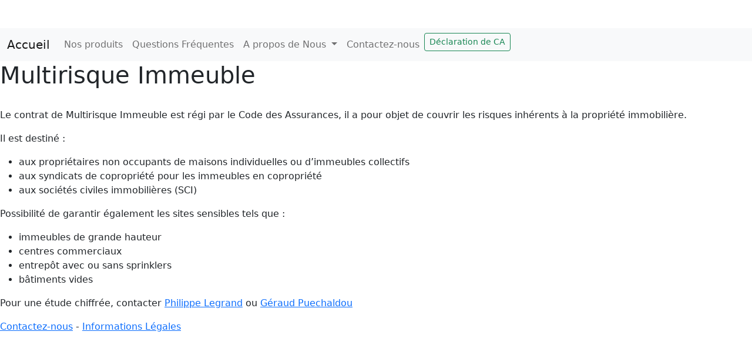

--- FILE ---
content_type: text/html; charset=utf-8
request_url: https://www.segap.com/Multirisque-Immeuble,40.html
body_size: 5220
content:
<!DOCTYPE html>

<html dir="ltr" lang="fr">
<head>
	<title>SEGAP - Multirisque Immeuble</title>
	<meta name="description" content="SEGAP, Courtier d’assurances, spécialiste des professions réglementées." />
	<meta http-equiv="Content-Type" content="text/html; charset=utf-8" />
<meta name="viewport" content="width=device-width,initial-scale=1">



<meta name="generator" content="SPIP 4.4.7" />

<meta name="Keywords" content="courtier, courtier en assurance, courtage, Courtage assurance, coverholder, assurance, garantie financiere, garantie financière, responsabilité civile professionnelle, responsabilite civile professionnelle, RC Pro, Loyer impayé, loyer impaye, agent immobilier, agent de voyage, osteopathe, ostéopathe, administrateur de bien, laboratoire analyse, Société de sécurité, Multirisque, Négociateur Immobilier Indépendant, Concepteur Immobilier, Franchiseur, Réseau Franchise, Franchiseur, GRL, PASS GRL, Assurance GRL, Immeuble, Multirisque Immeuble, Negociateur Immobilier Independant, Reseau Franchise, Societe de securite, rc professionnelle, Diagnostic Immobilier, Diagnostic, SSII, Société de Service et Ingénierie en Informatique, Prestataire de service, Consultant, Expert, Conseil, Traducteur, Traducteurs, Société de traduction, Traduction, Assurance dommages ouvrage, assurances, dommages ouvrage, Agence immobiliere, agence immobilière, immobilier, PJ, Protection Juridique, Praticien, Santé naturelle, Praticien de santé naturelle"/>
<meta name="Author" content="Géraud Puechaldou"/>

<META NAME="revisit-after" CONTENT="1 days">

<META NAME="robots" CONTENT="index, follow">

<META name="verify-v1" content="vqEvFN9LZab13eNPIEAAKu62qAHQDKSfzTa6SKkPw7c=" />


<link href="https://cdn.jsdelivr.net/npm/bootstrap@5.2.3/dist/css/bootstrap.min.css" rel="stylesheet" integrity="sha384-rbsA2VBKQhggwzxH7pPCaAqO46MgnOM80zW1RWuH61DGLwZJEdK2Kadq2F9CUG65" crossorigin="anonymous">
<script>
var mediabox_settings={"auto_detect":true,"ns":"box","tt_img":false,"sel_g":".galerie .mediabox","sel_c":".mediabox","str_ssStart":"Diaporama","str_ssStop":"Arr\u00eater","str_cur":"{current}\/{total}","str_prev":"Pr\u00e9c\u00e9dent","str_next":"Suivant","str_close":"Fermer","str_loading":"Chargement\u2026","str_petc":"Taper \u2019Echap\u2019 pour fermer","str_dialTitDef":"Boite de dialogue","str_dialTitMed":"Affichage d\u2019un media","splash_url":"","lity":{"skin":"_simple-dark","maxWidth":"90%","maxHeight":"90%","minWidth":"400px","minHeight":"","slideshow_speed":"2500","opacite":"0.9","defaultCaptionState":"expanded"}};
</script>
<!-- insert_head_css -->
<link rel="stylesheet" href="plugins-dist/mediabox/lib/lity/lity.css?1767692914" type="text/css" media="all" />
<link rel="stylesheet" href="plugins-dist/mediabox/lity/css/lity.mediabox.css?1767692914" type="text/css" media="all" />
<link rel="stylesheet" href="plugins-dist/mediabox/lity/skins/_simple-dark/lity.css?1767692931" type="text/css" media="all" /><link rel='stylesheet' type='text/css' media='all' href='plugins-dist/porte_plume/css/barre_outils.css?1767692903' />
<link rel='stylesheet' type='text/css' media='all' href='local/cache-css/cssdyn-css_barre_outils_icones_css-f5b148de.css?1768303370' />
<link rel="stylesheet" href="plugins/auto/tablesorter/v4.1.0/css/tablesorter.theme.spip.css?1720198662" type="text/css" /><link rel="stylesheet" href="plugins/auto/tablesorter/v4.1.0/css/tablesorter.theme.spip_public.css?1720198662" type="text/css" /><script src="https://cdn.jsdelivr.net/npm/bootstrap@5.2.3/dist/js/bootstrap.bundle.min.js" integrity="sha384-kenU1KFdBIe4zVF0s0G1M5b4hcpxyD9F7jL+jjXkk+Q2h455rYXK/7HAuoJl+0I4" crossorigin="anonymous"></script>


<link rel="alternate" type="application/rss+xml" title="Syndiquer tout le site" href="spip.php?page=backend" />




<link rel="stylesheet" href="squelettes/segap.css" type="text/css" media="all" />


<link rel="stylesheet" href="squelettes/segap_habillage.css?v=12220" type="text/css" media="projection, screen, tv" />



<link rel="stylesheet" href="squelettes/impression.css" type="text/css" media="print" />






<script src="prive/javascript/jquery.js?1767692871" type="text/javascript"></script>

<script src="prive/javascript/jquery.form.js?1767692871" type="text/javascript"></script>

<script src="prive/javascript/jquery.autosave.js?1767692871" type="text/javascript"></script>

<script src="prive/javascript/jquery.placeholder-label.js?1767692871" type="text/javascript"></script>

<script src="prive/javascript/ajaxCallback.js?1767692871" type="text/javascript"></script>

<script src="prive/javascript/js.cookie.js?1767692871" type="text/javascript"></script>
<!-- insert_head -->
<script src="plugins-dist/mediabox/lib/lity/lity.js?1767692914" type="text/javascript"></script>
<script src="plugins-dist/mediabox/lity/js/lity.mediabox.js?1767692914" type="text/javascript"></script>
<script src="plugins-dist/mediabox/javascript/spip.mediabox.js?1767692882" type="text/javascript"></script><script type='text/javascript' src='plugins-dist/porte_plume/javascript/jquery.markitup_pour_spip.js?1767692905'></script>
<script type='text/javascript' src='plugins-dist/porte_plume/javascript/jquery.previsu_spip.js?1767692905'></script>
<script type='text/javascript' src='local/cache-js/jsdyn-javascript_porte_plume_start_js-dec88323.js?1767712295'></script>
<script src="plugins/auto/tablesorter/v4.1.0/javascript/jquery.tablesorter.min.js?1720198662" type="text/javascript"></script>
	<script type="text/javascript">/* <![CDATA[ */
	;jQuery(function(){
		$(function(){
			var tablesorter_init = function(){
				$("table.tablesorter.spip").not(".ss_tablesort").each(function(){
					var options = {};
					if($(this).find("th.ts_disabled").length >= 1){
						options.headers = {};
						$(this).find("th").each(function(index,value){
							if($(this).is(".ts_disabled"))
								options.headers[index] = {sorter : false};
						});
					}
					$(this).addClass("tablesorter-spip").tablesorter(options);
				});
			}
			tablesorter_init();
			onAjaxLoad(tablesorter_init);
		});
	});
	/* ]]> */</script><link rel="shortcut icon" href="local/cache-gd2/3b/20125795b1979063313bd83a0e42b4.ico?1757581788" type="image/x-icon" />
<link rel="apple-touch-icon" sizes="57x57" href="local/cache-gd2/03/9d5c9ed6e25796219fadefa497095d.png?1757593730" />
<link rel="apple-touch-icon" sizes="114x114" href="local/cache-gd2/af/166d120026049d07ac81fe78d01fdc.png?1757581789" />
<link rel="apple-touch-icon" sizes="72x72" href="local/cache-gd2/fa/e6e44a99f24d3ab8721fafd406961d.png?1757593730" />
<link rel="apple-touch-icon" sizes="144x144" href="local/cache-gd2/db/7782b36a652f5b014809ee71693270.png?1757593730" />
<link rel="apple-touch-icon" sizes="60x60" href="local/cache-gd2/92/0b3d31589302a59a33e563f7733740.png?1757593730" />
<link rel="apple-touch-icon" sizes="120x120" href="local/cache-gd2/8f/ae45f3c2adfd2bc239738eed255e89.png?1757593731" />
<link rel="apple-touch-icon" sizes="76x76" href="local/cache-gd2/8e/bc589b250e07eae6791ad637becb50.png?1757593731" />
<link rel="icon" type="image/png" href="local/cache-gd2/f3/d5960e0600bf10bf2238202d0c1225.png?1757593731" sizes="96x96" />
<link rel="icon" type="image/png" href="local/cache-gd2/9d/389978653a32b327aa4095c09167c6.png?1757593731" sizes="16x16" />
<link rel="icon" type="image/png" href="local/cache-gd2/f7/0443f4cea4ec5ff3a260ed78a23ef6.png?1757581788" sizes="32x32" />
<link rel="icon" type="image/png" href="local/cache-gd2/e4/b8f5a2330d04188bb812ab1056f4ac.png?1757593731" sizes="192x192" />
<meta name="msapplication-TileImage" content="local/cache-gd2/af/166d120026049d07ac81fe78d01fdc.png?1757581789" />

<meta name="msapplication-TileColor" content="#23522b" />
<meta name="theme-color" content="#23522b" />
<link rel='stylesheet' href='plugins/auto/saisies/v6.0.3/css/saisies.css?1764427440' type='text/css' media='all' />

<script src='plugins/auto/saisies/v6.0.3/javascript/saisies.js?1764427440'></script>
<script>saisies_caracteres_restants = "caractères restants";</script>
<script src='plugins/auto/saisies/v6.0.3/javascript/saisies_textarea_counter.js?1764427440'></script>
<script>
		function afficher_si_show(src) {
			src.slideDown(800);
}
function afficher_si_hide(src) {
	src.slideUp(800);
}
	</script>
<script src='plugins/auto/saisies/v6.0.3/javascript/saisies_afficher_si.js?1764427440'></script>
<link rel='stylesheet' href='local/cache-css/cssdyn-tarteaucitron_custom_css-4c817e3b.css?1767712295' type='text/css' /><script type='text/javascript' src='plugins/auto/tarteaucitron/v1.9.3/lib/tarteaucitron/tarteaucitron.js' id='tauc'></script>
<script type="text/javascript">
	tarteaucitron.init({
		"privacyUrl": "", /* Privacy policy url */

		"hashtag": "#tarteaucitron", /* Ouverture automatique du panel avec le hashtag */
		"cookieName": "tarteaucitron", /* Cookie name */

		"orientation": "middle", /* le bandeau doit être en haut (top), au milieu (middle) ou en bas (bottom) ? */

		"groupServices": true, /* Group services by category */
		"closePopup": false, /* Show a close X on the banner */

		/* Gestion petit bandeau */
		"showAlertSmall": true, /* afficher le petit bandeau en bas à droite ? */
		"cookieslist": true, /* Afficher la liste des cookies installés ? */

		/* Gestion de la petite icone Cookie */
		"showIcon": false, /* Show cookie Icon or not */
		
		"iconPosition": "", /* BottomRight, BottomLeft, TopRight and TopLeft */

		"adblocker": true, /* Afficher un message si un adblocker est détecté */

		/* Gestion grand bandeau */
		"DenyAllCta" : true, /* Show the deny all button */
		"AcceptAllCta" : true, /* Show the accept all button when highPrivacy on */
		"highPrivacy": true, /* Si true, affiche le bandeau de consentement. Sinon, le consentement est implicite. */

		"handleBrowserDNTRequest": true, /* If Do Not Track == 1, disallow all */

		"removeCredit": false, /* supprimer le lien vers la source ? */

		"useExternalCss": false, /* If false, the tarteaucitron.css file will be loaded */
		"useExternalJs": false, /* If false, the tarteaucitron.js file will be loaded */

		

		"moreInfoLink": false, /* Show more info link */
		

		"mandatory": true, /* Show a message about mandatory cookies */

		"googleConsentMode": true, /* Activer le Google Consent Mode v2 pour Google ads & GA4 */
		"bingConsentMode": true, /* Activer le Bing Consent Mode pour Clarity & Bing Ads */
		"softConsentMode": false, /* Soft consent mode (le consentement est requis pour charger les tags) */
	});

	var tarteaucitronCustomText = {
		
		
		"icon": 'Gestionnaire de cookies - ouverture d’une fenêtre'
	}

	var tarteaucitronForceLanguage = 'fr';
</script></head>
<body class="page_sommaire">
<div id="page">

	<div id="entete">
	<div id="headerleft">
		<a href="https://www.segap.com/"><img
	src="IMG/logo/siteon0_copie.png?1680027242"
	class="spip_logo"
	width="364"
	height="91"
	alt=""/></a>
	</div>
	<br class="nettoyeur" />
	</div>
	<nav class="navbar navbar-expand-lg bg-light">
  <div class="container-fluid">
    
          <a class="navbar-brand" href="https://www.segap.com/">Accueil</a>
        
    <button class="navbar-toggler" type="button" data-bs-toggle="collapse" data-bs-target="#navbarSupportedContent" aria-controls="navbarSupportedContent" aria-expanded="false" aria-label="Toggle navigation">
      <span class="navbar-toggler-icon"></span>
    </button>
    <div class="collapse navbar-collapse" id="navbarSupportedContent">
      <ul class="navbar-nav me-auto mb-2 mb-lg-0">
        <li class="nav-item ">
          
            <a  class="nav-link" href="Nos-produits.html">Nos produits</a>
            
        </li>
        <li class="nav-item">
          
            <a class="nav-link" href="Questions-frequentes.html">Questions Fréquentes</a>
            
        </li>
        <li class="nav-item dropdown">
          <a class="nav-link dropdown-toggle" href="#" role="button" data-bs-toggle="dropdown" aria-expanded="false">
            A propos de Nous
          </a>
          <ul class="dropdown-menu">
            
              <li><a class="dropdown-item" href="Qui-sommes-nous.html">Qui sommes nous ?</a></li>
             

            
              <li><a class="dropdown-item" href="ou-sommes-nous.html">Où sommes nous ?</a></li>
             

            
              <li><a class="dropdown-item" href="Informations-legales.html">Informations Légales</a></li>
             

          </ul>
        </li>
        <li class="nav-item">
          
            <a class="nav-link" href="contactez-nous.html">Contactez-nous</a>
            
        </li>
        <li class="nav-item">
          <a class="btn btn-sm btn-outline-success me-2" href="declaration-du-chiffre-d-affaires.html" role="button">Déclaration de CA</a>
        </li>
      </ul>

    </div>
  </div>
</nav>

<div id="height47"></div>
<div id="conteneur">


		
		<div id="contenu">

			<div class="cartouche">
				
				
				
				<h1 class="titre">Multirisque Immeuble</h1>
				
				

				
				</div>

			
			
			<br class="nettoyeur" />
			
			<div class="texte"><p>Le contrat de Multirisque Immeuble est régi par le Code des Assurances, il a pour objet de couvrir les risques inhérents à la propriété immobilière.</p>
<p>Il est destiné&nbsp;:</p>
<ul class="spip" role="list"><li> aux propriétaires non occupants de maisons individuelles ou d&#8217;immeubles collectifs</li><li> aux syndicats de copropriété pour les immeubles en copropriété</li><li> aux sociétés civiles immobilières (SCI)</li></ul>
<p>Possibilité de garantir également les sites sensibles tels que&nbsp;:</p>
<ul class="spip" role="list"><li> immeubles de grande hauteur</li><li> centres commerciaux</li><li> entrepôt avec ou sans sprinklers</li><li> bâtiments vides</li></ul>
<p>Pour une étude chiffrée, contacter <a href="_Philippe-Legrand_.html" class="spip_in">Philippe Legrand</a> ou <a href="_Geraud-Puechaldou_.html" class="spip_in">Géraud Puechaldou</a></p></div>

			
			
			

			

	</div><!-- fin conteneur -->


<!-- ecrire auteur par formulaire -->
<div class="notes">
<a href="contactez-nous.html" class="spip_in">Contactez-nous</a> - <a href="Informations-legales.html" class="spip_in">Informations Légales</a>

<script type="text/javascript">
  $(document).ready(function(){ 
  $("a.spip_out,a.spip_url,a.spip_glossaire").attr("target", "_blank");
  });  
</script></div>

</div><!-- fin page -->
<script type="text/javascript">tarteaucitron.user.matomoId = '1';
tarteaucitron.user.matomoHost = 'https://www.segap.com/piwik/';
(tarteaucitron.job = tarteaucitron.job || []).push('matomo');
tarteaucitron.user.matomotmUrl = 'https://www.segap.com/piwik/';
(tarteaucitron.job = tarteaucitron.job || []).push('matomotm');

(tarteaucitron.job = tarteaucitron.job || []).push('maps_noapi');
</script></body>
</html>


